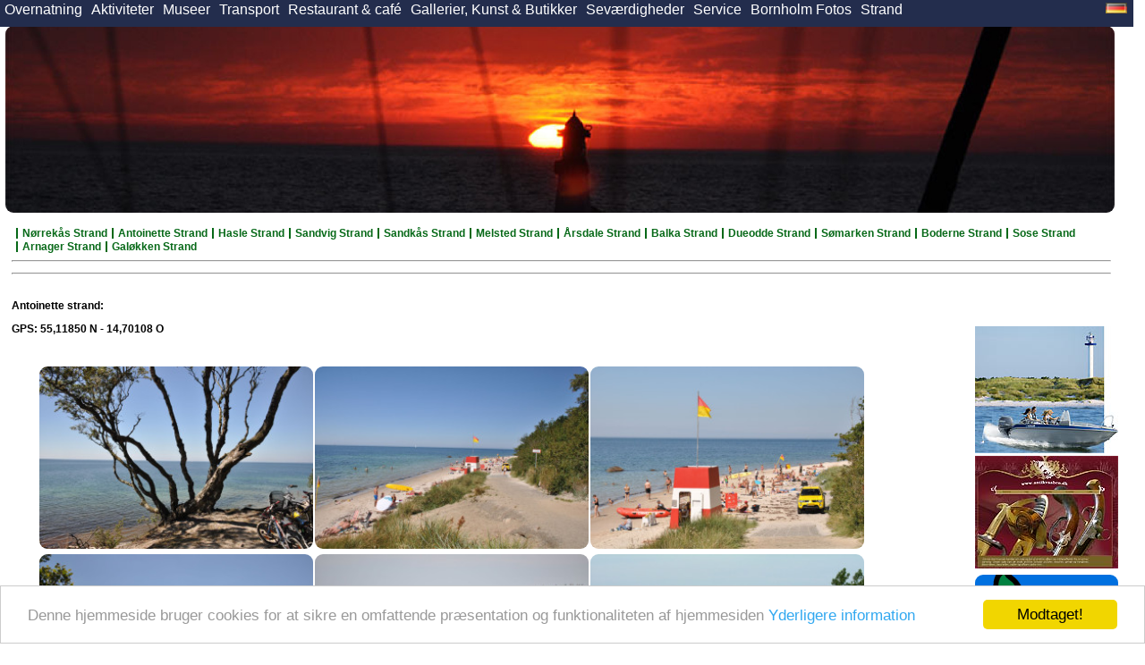

--- FILE ---
content_type: text/html; charset=utf-8
request_url: https://www.bornholmerguiden.dk/antoinette-strand-sand-badestrand-sandbadestrand.phtml
body_size: 6720
content:
<!DOCTYPE html>
<html lang="da-DK" id="www-bornholmerguiden-dk">
<head>
  <!--
    phpwcms | free open source content management system
    created by Oliver Georgi (oliver at phpwcms dot de) and licensed under GNU/GPL.
    phpwcms is copyright 2002-2026 of Oliver Georgi. Extensions are copyright of
    their respective owners. Visit project page for details: http://www.phpwcms.org/
  -->
  <meta charset="utf-8">
  <meta name="viewport" content="width=device-width, initial-scale=1.0, user-scalable=yes">
  <base href="https://www.bornholmerguiden.dk/">
  <title>Antoinette Strand - Bornholm</title>
  <link rel="stylesheet" type="text/css" href="template/inc_css/nav_list_ul_hcss2a.css">
  <link rel="stylesheet" type="text/css" href="template/inc_css/nlu_horiz_top.css">
  <link rel="stylesheet" type="text/css" href="template/inc_css/images.css">
  <link rel="stylesheet" type="text/css" href="template/inc_css/start_neu.css">
  <link rel="stylesheet" type="text/css" href="template/inc_css/start_respa.css">
  <link rel="stylesheet" type="text/css" href="template/inc_css/nav_2.css">
<link rel="icon" href="https://www.bornholm.net/favicon.ico" type="image/x-icon">
<link rel="apple-touch-icon" href="Bornholmerguiden-logo_apple.png" />
<meta name="google-site-verification" content="QO5fsI8HTVV2SsuYHPgfCXj1YOCl4hfX0hbJYz2sWwU" />
<meta name="msvalidate.01" content="37B54E966A2898E4649E0662CB5B4214" />
  <script src="template/lib/jquery/jquery-1.8.3.min.js"></script>
  <link rel="canonical" href="https://www.bornholmerguiden.dk/antoinette-strand-sand-badestrand-sandbadestrand.html">
  <link href="template/lib/fancybox/jquery.fancybox.css" rel="stylesheet" type="text/css">
  <script src="template/lib/jquery/plugin/jquery.mousewheel.min.js"></script>
  <script src="template/lib/touchswipe/jquery.touchSwipe.min.js"></script>
  <script src="template/lib/fancybox/jquery.fancybox.pack.js"></script>
  <script src="template/lib/jquery/plugin/jquery.fancybox.initSwipeOn.js"></script>
  <meta name="description" content="Den lange, gode strand nord for Rønne er meget populær blandt alle former for strandgæster og har  gode parkeringsmuligheder.
Du kan finde ned til stranden ad flere veje på strækningen lige nord for Rønne.">
  <meta name="keywords" content="Antoinette strand">
  <meta property="og:type" content="article">
  <meta property="og:title" content="strand ved Rønne med sand, strand, vand og sol">
  <meta property="og:url" content="https://www.bornholmerguiden.dk/antoinette-strand-sand-badestrand-sandbadestrand.html">
  <meta property="og:description" content="Den lange, gode strand nord for Rønne er meget populær blandt alle former for strandgæster og har  gode parkeringsmuligheder.
Du kan finde ned til stranden ad flere veje på strækningen lige nord for Rønne.">
  <meta name="generator" content="phpwcms 1.10.6">
  <script>

      window.cookieconsent_options={"message":"Denne hjemmeside bruger cookies for at sikre en omfattende pr\u00e6sentation og funktionaliteten af \u200b\u200bhjemmesiden","dismiss":"Modtaget!","link":"https:\/\/www.bornholm.net\/bornholm-dk-persondataerklaering.phtml","learnMore":"Yderligere information","theme":"https:\/\/www.bornholmerguiden.dk\/template\/lib\/cookieconsent2\/light-bottom.css"};

  </script>
  <script src="https://www.bornholmerguiden.dk/template/lib/cookieconsent2/cookieconsent.min.js"></script>
</head>
<body class="bodyclass">
<input type="checkbox" id="responsive-nav">
<label for="responsive-nav" class="responsive-nav-label"><span>&#9776;</span>Navigation</label>
 
<div id="navTop"> 
<div class="navTop1">
<div id="Flaggen"> 
<a href="bornholm_ferien.html" ><img src="/img/famfamfam/lang/de.png" width="24" height="12" border="0" alt="Deutsch" title="Bornholm DE" /></a>
<img src="img/famfamfam/lang/tom.gif" width="4" height="8" border="0" alt="leer " title="abstandshalter  "/>

</div>

<div class="hcss_menu"> 
<ul>
   <li class="sub_ul sub_first"><a href="bornholm-ferie-overnatning.html" class="nav-link" title="Overnatning">Overnatning</a>
  <ul>
     <li class="sub_no sub_ul_true sub_first"><a href="sommerhus.html" class="nav-link" title="Sommerhus">Sommerhus</a></li>
     <li class="sub_no sub_ul_true"><a href="pensonater-pension-bornholm-overnatningsmulighed-guide.html" class="nav-link" title="Pension">Pension</a></li>
     <li class="sub_no sub_ul_true"><a href="vandrerhjem.html" class="nav-link" title="Vandrerhjem">Vandrerhjem</a></li>
     <li class="sub_no sub_ul_true"><a href="bondegaardsferie-ferie-og-oplevelser-ferielejligheder-paa-bornholm.html" class="nav-link" title="Ferie på Land">Ferie på Land</a></li>
     <li class="sub_no sub_ul_true sub_last"><a href="camping-hytter-campingferie-familiecamping-caravanferie.html" class="nav-link" title="Camping på Bornholm">Camping på Bornholm</a></li>
  </ul>
  </li>
   <li class="sub_ul"><a href="forlystelse-og-forlystelser-underholdning-og-action-pa-bornholm.html" class="nav-link" title="Aktiviteter">Aktiviteter</a>
  <ul>
     <li class="sub_no sub_first"><a href="2292_dk.html" class="nav-link" title="Bådudlejning og Outdoor">Bådudlejning og Outdoor</a></li>
     <li class="sub_no"><a href="77_dk.html" class="nav-link" title="Christiansøfarten">Christiansøfarten</a></li>
     <li class="sub_no"><a href="694_dk.html" class="nav-link" title="Brændesgårdshaven">Brændesgårdshaven</a></li>
     <li class="sub_no"><a href="1960_dk.html" class="nav-link" title="Havnesmedjen">Havnesmedjen</a></li>
     <li class="sub_no"><a href="2177_dk.html" class="nav-link" title="Hestevognskørsel">Hestevognskørsel</a></li>
     <li class="sub_no"><a href="2369_dk.html" class="nav-link" title="Bornholm`s Jernbaner">Bornholm`s Jernbaner</a></li>
     <li class="sub_no sub_last"><a href="1097_dk.html" class="nav-link" title="Bådudlejning - Outdoor">Bådudlejning - Outdoor</a></li>
  </ul>
  </li>
   <li class="sub_ul"><a href="museer_paa_bornholm.html" class="nav-link" title="Museer">Museer</a>
  <ul>
     <li class="sub_no sub_first"><a href="automobilmuseum.html" class="nav-link" title="Automobilmuseum">Automobilmuseum</a></li>
     <li class="sub_no"><a href="bornholms-tekniske-samling.html" class="nav-link" title="Bornholms Tekniske Samling">Bornholms Tekniske Samling</a></li>
     <li class="sub_no"><a href="erichsens-gard.html" class="nav-link" title="Erichsens Gård">Erichsens Gård</a></li>
     <li class="sub_no"><a href="forsvasmuseet-kastellet.html" class="nav-link" title="Forsvasmuseet &amp; Kastellet">Forsvasmuseet &amp; Kastellet</a></li>
     <li class="sub_no"><a href="hammershusudstillingen.html" class="nav-link" title="Hammershusudstillingen">Hammershusudstillingen</a></li>
     <li class="sub_no"><a href="kunstmuseum.html" class="nav-link" title="Kunstmuseum">Kunstmuseum</a></li>
     <li class="sub_no"><a href="martin-andersen-nexos-hus.html" class="nav-link" title="Martin Andersen Nexøs Hus">Martin Andersen Nexøs Hus</a></li>
     <li class="sub_no"><a href="melstedgard-1.html" class="nav-link" title="Melstedgård">Melstedgård</a></li>
     <li class="sub_no sub_last"><a href="moselokken.html" class="nav-link" title="Moseløkken">Moseløkken</a></li>
  </ul>
  </li>
   <li class="sub_ul"><a href="transport.html" class="nav-link" title="Transport">Transport</a>
  <ul>
     <li class="sub_no sub_first"><a href="faerge-fly-og-bil-til-bornholm.html" class="nav-link" title="Kom til Bornholm">Kom til Bornholm</a></li>
     <li class="sub_no"><a href="bornholm-dk/transport/dat.html" class="nav-link" title="DAT">DAT</a></li>
     <li class="sub_no"><a href="1972_dk.html" class="nav-link" title="Bornholms Passagerforening">Bornholms Passagerforening</a></li>
     <li class="sub_no sub_last"><a href="667_dk.html" class="nav-link" title="JAN-OLE´S TURISTTRAFIK">JAN-OLE´S TURISTTRAFIK</a></li>
  </ul>
  </li>
   <li class="sub_ul"><a href="restaurant-cafe-gourmet-bornholm-mad-med-kultur-og-gode-ravarer.html" class="nav-link" title="Restaurant &amp; café">Restaurant &amp; café</a>
  <ul>
     <li class="sub_no sub_first sub_last"><a href="3100_dk.html" class="nav-link" title="Restaurant Margeritten">Restaurant Margeritten</a></li>
  </ul>
  </li>
   <li class="sub_ul"><a href="bornholm-gallerier-kunsthandvaerk-forretninger-butikker-butik-mode-glas-antik-souvenir.html" class="nav-link" title="Gallerier, Kunst &amp; Butikker">Gallerier, Kunst &amp; Butikker</a>
  <ul>
     <li class="sub_no sub_first"><a href="3338_dk.html" class="nav-link" title="Kræmmerhuset">Kræmmerhuset</a></li>
     <li class="sub_no"><a href="3107_dk.html" class="nav-link" title="Antikvaaben">Antikvaaben</a></li>
     <li class="sub_no sub_last"><a href="gp-art_dk.html" class="nav-link" title="GP-art">GP-art</a></li>
  </ul>
  </li>
   <li class="sub_ul"><a href="sevaerdigheder-og-omrader-pa-bornholm.html" class="nav-link" title="Seværdigheder">Seværdigheder</a>
  <ul>
     <li class="sub_no sub_first"><a href="3335_dk.html" class="nav-link" title="Kræmmerhuset">Kræmmerhuset</a></li>
     <li class="sub_no"><a href="1962_dk.html" class="nav-link" title="Døndalen">Døndalen</a></li>
     <li class="sub_no"><a href="665_dk.html" class="nav-link" title="Hammershus Slotsruin">Hammershus Slotsruin</a></li>
     <li class="sub_no"><a href="2397_dk.html" class="nav-link" title="Hellig kvinde">Hellig kvinde</a></li>
     <li class="sub_no"><a href="2399_dk.html" class="nav-link" title="Helligdomsklipper">Helligdomsklipper</a></li>
     <li class="sub_no"><a href="1967_dk.html" class="nav-link" title="Jons Kapel">Jons Kapel</a></li>
     <li class="sub_no"><a href="2398_dk.html" class="nav-link" title="Lilleborg">Lilleborg</a></li>
     <li class="sub_no"><a href="3011_dk.html" class="nav-link" title="Madsebakke">Madsebakke</a></li>
     <li class="sub_no"><a href="3122_dk.html" class="nav-link" title="Melstedgård">Melstedgård</a></li>
     <li class="sub_no"><a href="1963_dk.html" class="nav-link" title="Louisenlund">Louisenlund</a></li>
     <li class="sub_no"><a href="1965_dk.html" class="nav-link" title="Stammershalle">Stammershalle</a></li>
     <li class="sub_no"><a href="3032_dk.html" class="nav-link" title="Ekkodalen">Ekkodalen</a></li>
     <li class="sub_no"><a href="3012_dk.html" class="nav-link" title="Kastellet">Kastellet</a></li>
     <li class="sub_no"><a href="3031_dk.html" class="nav-link" title="Kongemindet">Kongemindet</a></li>
     <li class="sub_no sub_last"><a href="troldskoven-mellem-tejn-og-gudhjem.html" class="nav-link" title="Troldskoven">Troldskoven</a></li>
  </ul>
  </li>
   <li class="sub_ul"><a href="bornholm-dk-service.html" class="nav-link" title="Service">Service</a>
  <ul>
     <li class="sub_no sub_ul_true sub_first"><a href="bornholm-byer-aakirkeby-allinge-christianso-gudhjem-ronne-svaneke-snogebaek.html" class="nav-link" title="Bornholmske Byer">Bornholmske Byer</a></li>
     <li class="sub_no sub_ul_true"><a href="bornholm-fakta-og-lidt-mer-om-bornholm.html" class="nav-link" title="Bornholm">Bornholm</a></li>
     <li class="sub_no sub_ul_true"><a href="bornholm-havne.html" class="nav-link" title="Havne på Bornholm">Havne på Bornholm</a></li>
     <li class="sub_no"><a href="live-ais-skip-trafik-bornholm-skips-positioner-omkring-bornholm.html" class="nav-link" title="AIS - Skibspositioner">AIS - Skibspositioner</a></li>
     <li class="sub_no"><a href="bornholmer_webcam_dk.html" class="nav-link" title="Webcam Bornholm">Webcam Bornholm</a></li>
     <li class="sub_no"><a href="leder-du-efter-mobilt-bredband-eller-vil-du-bruge-din-smartphone-pa-bornholmleder-du-efter-mobilt-bredband-eller-bruge-du-din-smartphone-pa-bornholm.html" class="nav-link" title="Bredbånd på Bornholm">Bredbånd på Bornholm</a></li>
     <li class="sub_no sub_ul_true sub_last"><a href="bornholmerhistorier.html" class="nav-link" title="Bornholmerhistorier">Bornholmerhistorier</a></li>
  </ul>
  </li>
   <li class="sub_ul"><a href="billeder-og-fotos-fra-solskinsoen-bornholm.html" class="nav-link" title="Bornholm Fotos">Bornholm Fotos</a>
  <ul>
     <li class="sub_no sub_first"><a href="foto-mix-bornholm.html" class="nav-link" title="Foto mix Bornholmer">Foto mix Bornholmer</a></li>
     <li class="sub_no"><a href="sandstrand_paa_bornholm_dk.html" class="nav-link" title="Strand - Strandbilleder">Strand - Strandbilleder</a></li>
     <li class="sub_no sub_ul_true"><a href="bornholmske_byer_dk.html" class="nav-link" title="Bornholmske Byer">Bornholmske Byer</a></li>
     <li class="sub_no"><a href="bornholmske_havne_dk.html" class="nav-link" title="Bornholmske  Havne">Bornholmske  Havne</a></li>
     <li class="sub_no"><a href="omraader_paa_bornholm_dk.html" class="nav-link" title="Områder">Områder</a></li>
     <li class="sub_no"><a href="alle_foto_og_billeder_fra_bornholm_som_passer_ikke_paa_andere_steder.html" class="nav-link" title="Diverse Fotos">Diverse Fotos</a></li>
     <li class="sub_no"><a href="belysningen_af_hammershus_slotsruin.html" class="nav-link" title="Hammershus Slotsruin">Hammershus Slotsruin</a></li>
     <li class="sub_no"><a href="snekaos-pa-bornholm.html" class="nav-link" title="Snekaos på Bornholm">Snekaos på Bornholm</a></li>
     <li class="sub_no"><a href="bornholm-fotos-ildnat-2015-middelaldercenter.html" class="nav-link" title="Middelalder ildnat 2015">Middelalder ildnat 2015</a></li>
     <li class="sub_no"><a href="billeder-og-fotos-fra-solskinsoen-bornholm-bornholmske-dyr.html" class="nav-link" title="Bornholmske Dyr">Bornholmske Dyr</a></li>
     <li class="sub_no"><a href="billeder-og-fotos-fra-solskinsoen-bornholm-hammerhaven-b%C3%A5dfart.html" class="nav-link" title="Hammerhaven Bådfart">Hammerhaven Bådfart</a></li>
     <li class="sub_no sub_ul_true sub_last"><a href="vang_dk-vang-beach-party.html" class="nav-link" title="Vang Beach Party">Vang Beach Party</a></li>
  </ul>
  </li>
   <li class="sub_ul nav-link act_path sub_last"><a href="bornholm-sand-strand-strande-badevand-bade-strandlivet-solskinsoen-bornholm.html" class="nav-link" title="Strand">Strand</a>
  <ul class="nav-link act_path">
     <li class="sub_no sub_first"><a href="norrekas-strand-sand-badestrand-sandbadestrand.html" class="nav-link" title="Nørrekås Strand">Nørrekås Strand</a></li>
     <li class="sub_no nav-link act_path active"><a href="antoinette-strand-sand-badestrand-sandbadestrand.html" class="nav-link" title="Antoinette Strand">Antoinette Strand</a></li>
     <li class="sub_no"><a href="hasle-muleby-strand-sand-badestrand-sandbadestrand.html" class="nav-link" title="Hasle Strand">Hasle Strand</a></li>
     <li class="sub_no"><a href="sandvig-strand-sand-badestrand-sandbadestrand.html" class="nav-link" title="Sandvig Strand">Sandvig Strand</a></li>
     <li class="sub_no"><a href="sandkas-strand-sand-badestrand-sandbadestrand.html" class="nav-link" title="Sandkås Strand">Sandkås Strand</a></li>
     <li class="sub_no"><a href="melsted-strand-sand-badestrand-sandbadestrand.html" class="nav-link" title="Melsted Strand">Melsted Strand</a></li>
     <li class="sub_no"><a href="arsdale-strand-sand-badestrand-sandbadestrand.html" class="nav-link" title="Årsdale Strand">Årsdale Strand</a></li>
     <li class="sub_no"><a href="balka-strand-sand-badestrand-sandbadestrand.html" class="nav-link" title="Balka Strand">Balka Strand</a></li>
     <li class="sub_no"><a href="dueodde-strand-sand-badestrand-sandbadestrand-duen.html" class="nav-link" title="Dueodde Strand">Dueodde Strand</a></li>
     <li class="sub_no"><a href="somarken-strand-sand-badestrand-sandbadestrand-klipper.html" class="nav-link" title="Sømarken Strand">Sømarken Strand</a></li>
     <li class="sub_no"><a href="boderne-strand-sand-badestrand-sandbadestrand.html" class="nav-link" title="Boderne Strand">Boderne Strand</a></li>
     <li class="sub_no"><a href="sose-strand-sand-badestrand-sandbadestrand.html" class="nav-link" title="Sose Strand">Sose Strand</a></li>
     <li class="sub_no"><a href="arnager-strand-sand-badestrand-sandbadestrand.html" class="nav-link" title="Arnager Strand">Arnager Strand</a></li>
     <li class="sub_no sub_last"><a href="galokken-strand-sand-badestrand-sandbadestrand.html" class="nav-link" title="Galøkken Strand">Galøkken Strand</a></li>
  </ul>
  </li>
</ul>
</div>
</div>
 

</div>
 
<div id="Header"> <div class="image-table images-count-13" id="imgtable-id-7890">
        
 <div class="imgtable-top-center">
     <div class="image-wrapper first row-1">
         <a href="https://www.bornholmerguiden.dk/" class="image-link"><img src="content/images/solnedgang_vang2_1800x303-c1s1q90.jpg" width="1800" height="303" border="0" class="image-thumb" data-image-id="3089" data-image-hash="956126ccccb21df1a64e35b2c9b2262a" data-image-ext="jpg" alt="Bornholm: ferie og turist info" title="Bornholm ferie forside" /></a>
       </div>
 </div>

    </div>  </div> 
<div id="Container" >

 <div id="navMain">
<div class='nav2'>
<ul>
   <li class="sub_no sub_first"><a href="norrekas-strand-sand-badestrand-sandbadestrand.html" class="nav-link" title="Nørrekås Strand">Nørrekås Strand</a></li>
   <li class="sub_no nav-link act_path active"><a href="antoinette-strand-sand-badestrand-sandbadestrand.html" class="nav-link" title="Antoinette Strand">Antoinette Strand</a></li>
   <li class="sub_no"><a href="hasle-muleby-strand-sand-badestrand-sandbadestrand.html" class="nav-link" title="Hasle Strand">Hasle Strand</a></li>
   <li class="sub_no"><a href="sandvig-strand-sand-badestrand-sandbadestrand.html" class="nav-link" title="Sandvig Strand">Sandvig Strand</a></li>
   <li class="sub_no"><a href="sandkas-strand-sand-badestrand-sandbadestrand.html" class="nav-link" title="Sandkås Strand">Sandkås Strand</a></li>
   <li class="sub_no"><a href="melsted-strand-sand-badestrand-sandbadestrand.html" class="nav-link" title="Melsted Strand">Melsted Strand</a></li>
   <li class="sub_no"><a href="arsdale-strand-sand-badestrand-sandbadestrand.html" class="nav-link" title="Årsdale Strand">Årsdale Strand</a></li>
   <li class="sub_no"><a href="balka-strand-sand-badestrand-sandbadestrand.html" class="nav-link" title="Balka Strand">Balka Strand</a></li>
   <li class="sub_no"><a href="dueodde-strand-sand-badestrand-sandbadestrand-duen.html" class="nav-link" title="Dueodde Strand">Dueodde Strand</a></li>
   <li class="sub_no"><a href="somarken-strand-sand-badestrand-sandbadestrand-klipper.html" class="nav-link" title="Sømarken Strand">Sømarken Strand</a></li>
   <li class="sub_no"><a href="boderne-strand-sand-badestrand-sandbadestrand.html" class="nav-link" title="Boderne Strand">Boderne Strand</a></li>
   <li class="sub_no"><a href="sose-strand-sand-badestrand-sandbadestrand.html" class="nav-link" title="Sose Strand">Sose Strand</a></li>
   <li class="sub_no"><a href="arnager-strand-sand-badestrand-sandbadestrand.html" class="nav-link" title="Arnager Strand">Arnager Strand</a></li>
   <li class="sub_no sub_last"><a href="galokken-strand-sand-badestrand-sandbadestrand.html" class="nav-link" title="Galøkken Strand">Galøkken Strand</a></li>
</ul>
</div><div class='clear'></div><hr><div class='nav2'></div><div class='clear'></div><hr>
</div> 
<div class="clear"></div> 

<div id="MainBox"> 











<!--
    Livedate: 09.09.2007 20:18:26 / Killdate: {KILLDATE:d.m.Y H:i:s lang=EN} 
     More link active
-->

<p><b> Antoinette strand:</p>
<p>GPS: 55,11850 N - 14,70108 O<br />
</b></p>
<div style="height:20px;" class="spaceBeforeCP"></div>
<div class="image-table images-count-13" id="imgtable-id-1971">
        
 <div class="imgtable-top-center">
     <div class="image-wrapper first row-1">
         <a href="content/images/Roenne_Antoinette-strand_1_1100x850-s1q90.jpg" rel="lightbox[yPzHM]" data-gallery="1" data-gallerygroup="yPzHM" class="image-lightbox"><img src="content/images/Roenne_Antoinette-strand_1_300x250-s1q90.jpg" width="300" height="200" border="0" class="image-thumb" data-image-id="4227" data-image-hash="754e59d276785b0dde4b227137ac541e" data-image-ext="jpg" alt="Roenne_Antoinette-strand_1.JPG" /></a>
       </div>
     <div class="image-wrapper row-1">
         <a href="content/images/Roenne_Antoinette-strand_2_1100x850-s1q90.jpg" rel="lightbox[yPzHM]" data-gallery="1" data-gallerygroup="yPzHM" class="image-lightbox"><img src="content/images/Roenne_Antoinette-strand_2_300x250-s1q90.jpg" width="300" height="200" border="0" class="image-thumb" data-image-id="4225" data-image-hash="c4b5353391602600f563f8b48e02d3a8" data-image-ext="jpg" alt="Roenne_Antoinette-strand_2.JPG" /></a>
       </div>
     <div class="image-wrapper row-1">
         <a href="content/images/Roenne_Antoinette-strand_3_1100x850-s1q90.jpg" rel="lightbox[yPzHM]" data-gallery="1" data-gallerygroup="yPzHM" class="image-lightbox"><img src="content/images/Roenne_Antoinette-strand_3_300x250-s1q90.jpg" width="300" height="200" border="0" class="image-thumb" data-image-id="4229" data-image-hash="6e61158778ec4dcde9e1b66986d8dac3" data-image-ext="jpg" alt="Roenne_Antoinette-strand_3.JPG" /></a>
       </div>
     <div class="image-wrapper first row-2">
         <a href="content/images/Roenne_Antoinette-strand_4_1100x850-s1q90.jpg" rel="lightbox[yPzHM]" data-gallery="1" data-gallerygroup="yPzHM" class="image-lightbox"><img src="content/images/Roenne_Antoinette-strand_4_300x250-s1q90.jpg" width="300" height="200" border="0" class="image-thumb" data-image-id="4226" data-image-hash="1adbc4e80293efae52afb16a71c6be22" data-image-ext="jpg" alt="Roenne_Antoinette-strand_4.JPG" /></a>
       </div>
     <div class="image-wrapper row-2">
         <a href="content/images/Roenne_Antoinette-strand_5_1100x850-s1q90.jpg" rel="lightbox[yPzHM]" data-gallery="1" data-gallerygroup="yPzHM" class="image-lightbox"><img src="content/images/Roenne_Antoinette-strand_5_300x250-s1q90.jpg" width="300" height="200" border="0" class="image-thumb" data-image-id="4224" data-image-hash="305332e7d97675be76a4bda35bd0639f" data-image-ext="jpg" alt="Roenne_Antoinette-strand_5.JPG" /></a>
       </div>
     <div class="image-wrapper row-2">
         <a href="content/images/Roenne_Antoinette-strand_6_1100x850-s1q90.jpg" rel="lightbox[yPzHM]" data-gallery="1" data-gallerygroup="yPzHM" class="image-lightbox"><img src="content/images/Roenne_Antoinette-strand_6_300x250-s1q90.jpg" width="300" height="225" border="0" class="image-thumb" data-image-id="4228" data-image-hash="50e6d7a3ab783ae75d2ceb32332ae0e0" data-image-ext="jpg" alt="Roenne_Antoinette-strand_6.jpg" /></a>
       </div>
 </div>

    </div>
<div style="height:20px;" class="spaceBeforeCP"></div>



	<link rel="stylesheet" href="./openmap/leaflet.css" />
 	<!--[if lte IE 8]>
	     <link rel="stylesheet" href="./openmap/leaflet.ie.css" />
	 <![endif]-->
	<script src="./openmap/leaflet.js"></script>
	
 	<link rel="stylesheet" href="./openmap/leaflet.label.css" />
    <script src="openmap/leaflet-src.js"></script>
	<script src="openmap/leaflet.label-src.js"></script>


 
	
       <div id="map" style="height: 500px; w idth: 500px; z-index:100;">  


      <script type="text/javascript">
	
	/*<![CDATA[ */
    
 	/* create a map in the "map" div, set the view to a given place and zoom */
	var map = L.map('map').setView( [55.11850, 14.70108], 16);

	/*  add a CloudMade tile layer with style #997   */
	L.tileLayer('https://{s}.tile.openstreetmap.org/{z}/{x}/{y}.png', {
	    attribution: 'Map data &copy; contributors, <a href="https://creativecommons.org/licenses/by-sa/2.0/ " target="_blank" >CC-BY-SA</a>'
	}).addTo(map);
  
      
	// Creating a marker
         var marker = L.marker([55.11850, 14.70108],{draggable:true} );
           marker.addTo(map);

		 marker.bindPopup('Antoinette strand ').openPopup();
         marker.addTo(map); // Adding marker to the map

	 	  
 
	
	     
/*		 
 var text = new  L.marker([55.11850, 14.70108], {draggable:true}).bindLabel('<center><span class="l_h1">Bornholm</span><br /><span class="l_text"> Bornholm.net !</span></center>', { noHide: true })
			text.addTo(map);
			.showLabel();
  */
 		 

	/* ]]> */
	</script>

	</div>
 


</div>
<div id="RightBox">
 
<br /><br /><br />
 <a href="https://www.bornholm.net/_annonce/go.php?referer=www.bornholm.net&kdurl=bornholm-baadudlejning.dk" target="_blank" >    <img src="./_indexannoncer/2292.jpg" width="160"  height="auto" border="0" alt =" Bådudlejning - Outdoor" title ="Bornholm, 
  Bådudlejning - Outdoor 

NHesthavens Mc Marine er v&aelig;rksted og butik.Startet i 1990 og drevet af Mikael Hesthaven siden da.beliggende p&aring; Bornholm..Vi tilbyder , som eneste p&aring; &oslash;en,udlejning af mindre motorb&aring;de, ogs&aring; vandski, tubes, fiskeudstyr, ekkeolod, v&aring;ddragter..Levering kan ske over alt p&aring; &oslash;en efter betaling ,gratis levering i Boderne havn,trailer kan lejes.Redningsvester og alt sikkerhedsudstyr medf&oslash;lger med b&aring;de.N&aelig;ppe noget andet sted i Danmark er det s&aring; nemt at komme til vandet. Og n&aelig;ppe noget andet sted i Danmark kan man altid finde en vind, en strand og nogle b&oslash;lger, der passer. Der er sj&aelig;ldent mere en 30 kilometer p&aring; tv&aelig;rs af &oslash;en.">  </a> <a href="https://www.bornholm.net/_annonce/go.php?referer=www.bornholm.net&kdurl=www.antikvaaben.dk" target="_blank" >    <img src="./_indexannoncer/3107.jpg" width="160"  height="auto" border="0" alt =" Antikvaaben" title ="Bornholm, 
  Antikvaaben 

En privat samler, som s&aelig;lger og bytter antikke v&aring;ben og milit&aelig;reffekter fra sin samling og k&oslash;ber fra andre samlere og private personer. P&aring; hjemmesiden kan man finde antikke forlader pistoler, revolver, gev&aelig;r og karabiner, blankv&aring;ben, bajonetter, sabler og officers dolke mm. Der er ikke nogen fysisk forretning hvor man kan se antikke artikler. Det er en privat hobby foretagende, men hvis du har udset dig noget fra hjemmesiden, som er sp&aelig;ndende og har sp&oslash;rgsm&aring;l til det, eventuelt har arvet noget du ved ikke hvad det er, s&aring; ring venligt p&aring; 23603435.">  </a>
<br />
 <div class="image-table images-count-13" id="imgtable-id-10077">
        
 <div class="imgtable-top-left">
     <div class="image-wrapper first row-1">
         <a href="https://bornholmskordbog.ku.dk/" target="_blank" class="image-link"><img src="content/images/Bornholmsk_Ordbog_160x160-c1s1.png" width="160" height="160" border="0" class="image-thumb" data-image-id="4190" data-image-hash="4a1b822f2b5bac0a28b89b9edd5eed3d" data-image-ext="png" alt="Bornholmsk Ordbog giver adgang til bornholmske glossarer" title="Bornholmsk Ordbog" /></a>
       </div>
 </div>

    </div>
</div>

<div id="tagesspruch"> 
<div id="Tagesspruch">03.02.2026  - Dagens vittighed: Jeg t&aelig;nker ikke, n&aring;r jeg elsker - Brigitte Bardot 
</div><br /> 
<br /><p></p> 
 gerade 124 Besucher online. 
</div>

<div id="Footer"> 
<strong>
<a href="https://www.bornholm.net/sidemap_dk.phtml" title="Sidemap">Sidemap</a>&nbsp;|&nbsp;<a href="https://www.bornholm.net/bornholm-dk-annoncer.phtml" title="Annoncer">Annoncer</a>&nbsp;|&nbsp;<a href="https://www.bornholm.net/bornholm-dk-persondataerklaering.phtml" title="Persondataerklæring">Persondataerkl&aelig;ring</a>&nbsp;|&nbsp;<a href="https://www.bornholm.net/forretningsbetingelser.phtml" title="Forretningsbetingelser">Forretningsbetingelser</a>
&nbsp;|&nbsp;<a href="kom-i-kontakt-med-bornholmerguiden-3.phtml" title="Kontakt">Kontakt</a>
</strong>
<p></p>
<div class"clear"> </div>
 
&copy; <a href="https://www.bornholm.net" target="_blank"><img src="img/Logo_guiden.png" width="60" align="absmiddle"  alt="Bornholm.net  " title=" Logo "/></a> 03.02.2026 , 20:09 - Europage - DK 3790 Hasle - Ringedalsvej 2 


 

 
 


<br /> <a href="https://www.bornholmerguiden.dk" target="_blank" ><span style="font:6px Verdana, Geneva, sans-serif;color:#cccccc;" ><strong>&nbsp;&nbsp;Bornholmerguiden</strong></span></a>
<br />
<p class="online1">



</p>
</div>


</div>



<!-- Global site tag (gtag.js) - Google Analytics -->
<script async src="https://www.googletagmanager.com/gtag/js?id=G-LT7T3R8L3N"></script>
<script>
  window.dataLayer = window.dataLayer || [];
  function gtag(){dataLayer.push(arguments);}
  gtag('js', new Date());

  gtag('config', 'G-LT7T3R8L3N');
</script>
</body>
</html>

--- FILE ---
content_type: text/css
request_url: https://www.bornholmerguiden.dk/template/inc_css/nav_list_ul_hcss2a.css
body_size: 869
content:
/* 
	Sample CSS for use in combination with {NAV_LIST_UL:HCSS}

	CSS for show/hide flyout menu is rendered dynamically in the style section
	Basis of this CSS is taken from http://www.alistapart.com/articles/horizdropdowns/

*/
  


.hcss_menu {background-color: #232d4d; 	font: normal normal 16px  Verdana, Geneva, Arial, Helvetica, sans-serif;  line-height: 12px; white-space: nowrap;}
.hcss_menu em {font-style: bold;}
.hcss_menu ul {margin: 0; padding: 0; list-style: none; border-left: 0; }
.hcss_menu ul li {
	float: left;
	position: relative;
	width: auto; /* Width of Menu Items width: 130px; */
	height: 23px;
    z-index:1500;
	}


	
.hcss_menu li ul {
 	position: absolute;
	left: 0; /* Set 1px less than menu width */
	top: 20px;
	display: none;
	border: 0;
	display: block;
	z-index:1500;
	}

.hcss_menu li ul li ul {
	font: normal normal 10px; 
	left: 100px;
	top: 0;
	display: inline; 
	z-index:1500;
	float:left;
/*	  border-left: 6px solid red;  */
/*  background-color: lightgrey;  */
	}


	
	
	
	
/* Styles for Menu Items */

.hcss_menu ul li a, .hcss_menu ul li a:link, .hcss_menu ul li a:visited, .hcss_menu ul li a:active {
	display: block;
	text-decoration: none;
	color: #FFFFFF;
	background: #232d4d; /* IE6 Bug */
	padding: 5px;
	border: 0;
	text-align: center;
	transition: all 0.5s;
	z-index:1500;
	}

 
.hcss_menu ul li:hover a {
	backg round: #232d4d;
	color: yellow;
	text-decoration:underline; 
	  
}


/*  1. ebene */


.hcss_menu ul li ul , .hcss_menu ul li ul li   { width: auto;  height: auto; background: #232d4d; }
.hcss_menu ul li:hover ul li a {
 	font-size: 16px;
    line-height: 16px;	
	text-align: left;
	background: #232d4d;
	color: #FFFFFF;
	text-decoration:none; 
	word-wrap: break-word;
	transition: all 2.5s;
     z-index:1500;
 }
 
  

 
.hcss_menu ul li ul li a:hover {
	padding-left: 10px;
	color: yellow;
    text-decoration:underline; 
	transition: all  0.5s;
}
	
		/* media screen  Start  */	

@media screen and (max-width: 1000px) { 

.hcss_menu ul li{
 	position: relative;
	width: 100%; /* Width of Menu Items width: 130px; */
	height: 30px;
 	    }	
 .hcss_menu   { font: normal normal 22px ; white-space:normal;  height: auto;  z-index:1500;}	
 .hcss_menu ul li ul , 
 .hcss_menu ul li ul li  , 
 .hcss_menu ul li ul li ul li , 
 .hcss_menu ul li ul li ul li ul li { width: 480px;  height: auto;   z-index:1400; }
 	}	

	
	
/* Holly Hack. IE Requirement \*/
* html .hcss_menu ul li { float: left; height: 1%; }
* html .hcss_menu ul li a { height: 1%; }
/* End */


  .hcss_menu ul ul { display: none; }
  .hcss_menu ul li:hover ul { display: block;  transition-duration: 1.5s;}
  .hcss_menu ul li:hover ul ul { display: none; }
  .hcss_menu ul ul li:hover ul { display: block; transition: all  2.5s; }




--- FILE ---
content_type: text/css
request_url: https://www.bornholmerguiden.dk/template/inc_css/nlu_horiz_top.css
body_size: 371
content:

.nlu_horiz_top {
	font: bold normal 12px Verdana, Geneva, Arial, Helvetica, sans-serif;
	}

.nlu_horiz_top em {
	font-style: normal;
	}
	
.nlu_horiz_top ul {
	margin: 0;
	padding: 0;
	padding-right: 10px;
	list-style: none;
	border-left: 0;
	 
}
	
.nlu_horiz_top ul li {
	float: left;
	position: relative;
	width: auto; /* Width of Menu Items */
	height: 23px;
	}
	
.nlu_horiz_top li ul {
	position: absolute;
	left: 0; /* Set 1px less than menu width */
	top: 23px;
	display: none;
	border: 0;
	}
	
.nlu_horiz_top li ul li ul {
	left: 130px;
	top: 0;
	}
	
/* Styles for Menu Items */

.nlu_horiz_top ul li a, .nlu_horiz_top ul li a:link, .nlu_horiz_top ul li a:visited    {
	display: block;
	text-decoration: underline;
	color: #fff;
/* 	background: #708090; IE6 Bug */
	padding: 5px;
	border: 0;
	text-align: center;
	}

.nlu_horiz_top ul li a:hover {
/* 	background: #475661; */
	color: white;
}

.nlu_horiz_top ul li:hover a {
/* 		background: #475661;  */
	color: white;
}
	
.nlu_horiz_top ul li a:active {
/* 		background: #475661;  */
	color: white;
}
	

	.nlu_horiz_top ul li ul li a {
	text-align: left;
	background: #8B99A7;
	padding-left: 7px;
}
.nlu_horiz_top ul li ul li a:hover {
	background: #708090;
}
.nlu_horiz_top ul li:hover ul li a {
	text-align: left;
	background: #8B99A7;
	color: #FFFFFF;
}
	
/* Holly Hack. IE Requirement \*/
* html .nlu_horiz_top ul li { float: left; height: 1%; }
* html .nlu_horiz_top ul li a { height: 1%; }
/* End */


--- FILE ---
content_type: text/css
request_url: https://www.bornholmerguiden.dk/template/inc_css/images.css
body_size: 882
content:
// @import "images.css";
img {border: 0;}

.image-wrapper { float: left; }
.first  { clear: left; }
.imgtable-right { float: right; }


.image-table {
  bor der: 0.5px solid #c4c4c4;
  display: flex; 
  justify-content: center; 
  width: 100%;
  max-width: 100%;
 }

.imgtable-top-left  { text-align: center; bor der: 0.5px solid red; }


.image-table img.image-thumb  { border-radius: 9px; }
.imgtable-bottom-center, 
.imgtable-top-center {text-align: center;  margin: 0 auto 0 auto; }

.image-wrapper.first { }
.image-wrapper { display: block; height: auto;  max-width: 100%; border-radius: 3px 15px 5px 30px; }
.image-thumb { margin: 4px 0; }

.image-wrapper img.image-thumb,
.image-responsive {
    display: block;
    width: 100%;
    max-width: 100%; /* nie breiter als Elternelement */
    height: auto;
    border-radius: 9px;
	
}
 
#MainBox .image-wrapper { mar------------gin: 0.4% 0.5% 0.4% 0.5% ; }
 


#MainBox .image-thumb   {
    -webkit-transition:all 0.2s linear;
    -moz-transition:all 0.2s  linear;
    -ms-transition:all 0.2s  linear;
    -o-transition:all 0.2s  linear;
    transition:all 0.2s  linear; 
	border-radius: 9px;
}


#MainBox .image-thumb:hover   {
   -webkit-transform:scale(1.2);
    -moz-transform:scale(1.2);
    -ms-transform:scale(1.2);
    -o-transform:scale(1.2);
    transform:scale(1.2);
   border-radius: 9px;
}
 



	
#slide rjsmodule {
    height: 110%;
	max-height: 350px;
	z-index: 2;
	margin: 0 auto;
	padding: 15;
}
#sliderjsmodule img{
	width : 98%;
	height: auto;
	max-height: 350px;
	z-index: 2;
	margin: 0 auto;
	padding: 15;
}
/*--------Camera Slider ---------------*/
.no_1 {
  background:#000;
  background-position:fixed;
  padding: 0 5px;
  width:50%;
  left:3%;
  bottom:3%;
  position:absolute;
  height:auto;
  opacity:.7;
  border:4px solid #fff;
}
.no_1 a:link,
.no_1 a:visited,
.no_1 a:hover,
.no_1 a:active{
  background-color: #AD000B;
  color: #fff;
  padding:0 3px;
  border-radius: 3px;
  -moz-border-radius: 3px;
  -webkit-border-radius: 3px;
  text-decoration: none;
  font-weight:bold;
}

/*--------Camera Slider ende ---------------*/

.nivo-html-caption {
  background:#aaa;
  position:relative;
  left:50%;
  margin-left:-50px;
  width:100px;
  height:100px;
  border-radius:50%;
}
.divround{
  background:#aaa;
  position:relative;
  left:50%;
  margin-left:-50px;
  width:100px;
  height:100px;
  border-radius:50%;
}
 
/* originally authored by Nick Pettit - https://github.com/nickpettit/glide */
 
@-webkit-keyframes rollIn {
  0% {
    opacity: 0;
    -webkit-transform: translate3d(-100%, 0, 0) rotate3d(0, 0, 1, -120deg);
    transform: translate3d(-100%, 0, 0) rotate3d(0, 0, 1, -120deg);
  }
 
  100% {
    opacity: 1;
    -webkit-transform: none;
    transform: none;
  }
}
 
@keyframes rollIn {
  0% {
    opacity: 0;
    -webkit-transform: translate3d(-100%, 0, 0) rotate3d(0, 0, 1, -120deg);
    -ms-transform: translate3d(-100%, 0, 0) rotate3d(0, 0, 1, -120deg);
    transform: translate3d(-100%, 0, 0) rotate3d(0, 0, 1, -120deg);
  }
 
  100% {
    opacity: 1;
    -webkit-transform: none;
    -ms-transform: none;
    transform: none;
  }
}
 
.rollIn {
  -webkit-animation-name: rollIn;
  animation-name: rollIn;
}
/*
Copyright (c) 2014 Daniel Eden
*/
 
.animated {
  -webkit-animation-duration: 1s;
  animation-duration: 1s;
  -webkit-animation-fill-mode: both;
  animation-fill-mode: both;
}



--- FILE ---
content_type: text/css
request_url: https://www.bornholmerguiden.dk/template/inc_css/start_neu.css
body_size: 2420
content:
html { overflow-y:scroll;   }
ul { list-style: none; }

BODY{font-family:Verdana, Arial, Helvetica, sans-serif;font-size:12px; margin: 0px; }
@font-face{font-family:'NovecentowideLightBold';src:url('../../_font/Novecentowide-DemiBold-webfont.eot');src:url('../../_font/Novecentowide-DemiBold-webfont.eot?#iefix') format('embedded-opentype'), url('../../_font/Novecentowide-DemiBold-webfont.woff') format('woff'), url('../../_font/Novecentowide-DemiBold-webfont.ttf') format('truetype'), url('../../_font/Novecentowide-DemiBold-webfont.svg#NovecentowideLightBold') format('svg');font-weight:normal;font-style:normal;}
@font-face{font-family:'NovecentowideUltraLightBold';src:url('../../_font/Novecentowide-Medium-webfont.eot');src:url('../../_font/Novecentowide-Medium-webfont.eot?#iefix') format('embedded-opentype'), url('../../_font/Novecentowide-Medium-webfont.woff') format('woff'), url('../../_font/Novecentowide-Medium-webfont.ttf') format('truetype'), url('../../_font/Novecentowide-Medium-webfont.svg#NovecentowideUltraLightBold') format('svg');font-weight:normal;font-style:normal;}
.bodyclass{  max-width:99%;  }
.butiker_table{font:10px Verdana, Arial, Helvetica, sans-serif;} form, div, h1, h2, h3, h4, h5, h6{ /* [disabled]margin:0; */ padding: 0;  }

.p{padding-top:15px;margin:00;padding:0;}

@media only screen and (max-width:569px){
td .p{ font-size:16px;}  

td, th, div, span{font-size:16px ;}
}

input#responsive-nav, label.responsive-nav-label { display: none; }


td, th, div, span{font-family:Verdana, Helvetica, Arial, sans-serif;font-size:12px}
.bornholmNet{font-family:Verdana, Helvetica, Arial, sans-serif;font-size:18px;color:#ffffff;}
.zeigtdirdenWeg{font-family:Verdana, Helvetica, Arial, sans-serif;font-size:12px;color:#ffffff;line-height:12px;}
a, a:link, a:visited, a:active, a:focus{color:#000000;text-decoration:none}
a:hover{color:#000000;text-decoration:underline;}
.articleText{margin-bottom:3px;text-align:justify;}
.articleCode{margin-bottom:3px;font-family:"Courier New", Courier, monospace;font-size:12px;}
.articleSummary{font-family:Helvetica, Arial, Verdana, sans-serif;font-size:11px;color:#000000;line-height:135%;}
.v09{font-family:Verdana, Helvetica, Arial, sans-serif;font-size:9px;}
.v10{font-family:Verdana, Helvetica, Arial, sans-serif;font-size:10px;}
.v11{font-family:Verdana, Helvetica, Arial, sans-serif;font-size:11px;}
.v12{font-family:Verdana, Helvetica, Arial, sans-serif;font-size:12px;}
.v13{font-family:Verdana, Helvetica, Arial, sans-serif;font-size:13px;}
.v14{font-family:Verdana, Helvetica, Arial, sans-serif;font-size:14px;}
.v16{font-family:Verdana, Helvetica, Arial, sans-serif;font-size:16px;}
.formSearch{font-family:Verdana, Helvetica, Arial, sans-serif;font-size:12px;font-weight:bold;}
.articleList_toptext{font-family:Verdana, Helvetica, Arial, sans-serif;font-size:10px;}
.articleList_listhead{font-family:Verdana, Helvetica, Arial, sans-serif;font-size:11px;font-weight:bold;}
.bornholmerguiden{font:8px Verdana, Geneva, sans-serif;color:#EBEBEB;}
.toptext{font-family:Arial, Helvetica, sans-serif;font-size:8px;line-height:-9px;color:#F7F7F7;}
.bornholmerlink{position:relative;left:150px;top:30px;width:287px;height:44px;font:8px Verdana, Geneva, sans-serif;color:#cccccc;}

.overskrifter{font-family:NovecentowideLightBold,Verdana, Arial, Helvetica, sans-serif;font-size:15px;font-weight:normal;text-align:center;line-height:25px;letter-spacing:0.05em;color:#0067d5;ma/rgin-top:8px;}
.tagesspruch{float:left; font-family:Verdana, Arial, Helvetica, sans-serif;font-size:12px;font-weight:normal;text-align:left;line-height:10px;col/or:#0067d5;}
.vorsidetext{line-height:18px;margin-bottom:50px;}
p h2{font-family:Verdana, Arial, Helvetica, sans-serif;font-size:12px;line-height:12px;font-weight:bold;}
img,image-thumb, imagelistimg, imgListTableCenter, imgListTableRight, object, embed, video, imagelisttd{max-width:100%;}
.imgListTableCenter{width:100%;}
.nav_table, .nav_table a, .nav_table a:link, .nav_table a:active, .nav_table a:visited, .nav_table a:hover{font-family:Verdana, Helvetica, Arial, sans-serif;font-size:12px;color:#ffffff;font-weight:normal;text-decoration:none;padding-bottom:0px;  }
.nav_table a:hover{text-decoration:underline;padding-bottom:0px;}
.nav_table_active, .nav_table_active a, .nav_table_active a:link, .nav_table_active a:active, .nav_table_active a:visited,
.nav_table_active a:hover{font-family:Verdana, Helvetica, Arial, sans-serif;font-size:12px;color:#ffffff;font-weight:bold;text-decoration:none;padding-bottom:0px;}

.weiss {color: #FFFFFF;}
#Container{	z-index: 120; clear: both;	margin-left: auto; margin-right: auto; margin-top: 3px; padding: 0px; width:98%; max-width:1500px; background:#ffffff;  overflow: hidden;    /*	border: 1px groove #000080; */ }

#navTop {z-index: 140; clear:both; margin-left: auto; margin-right: auto;  max-width:2600px;  min-height:30px; width:99%; background-color: #232d4d;	 /* border: 1px groove #000080; */   position: fixed; top: 0px; }
.navTop1 { float: left;  pad ding-left: 0%; width: 100%; background-color: #232d4d; text-align: left; font-size: 12px; overflow: visibility ;
/* border: 1px groove #000080; */
}

#Flaggen{ clear:both; float:right; margin-left:0;  display:block;text-align:left;height:10px;padding-top:3px; padding-left:3px;  min-width:30px;   }
#wilkommen{ clear: both; float: left; margin-left: 1%; max-width: 98%; display: block; color: #FFF; background-color: #ED7902; text-align: left; font-size: 12px; }

#Header{ clear:both; margin:0 auto 0 auto; width: 99%;   max-width:2600px;  margin-top: 25px;    height:auto; }



#BREADCRUMBBOX{clear:both; float:left;margin-left:0.6564%;width:79.8687%;display:block;}
#BREADCRUMB, #BREADCRUMB h2, #BREADCRUMB a:link, #BREADCRUMB a:visited, #BREADCRUMB a:focus {font-family:Verdana, Arial, Helvetica, sans-serif;font-size:12px;color:green;text-decoration:none;   }
#BREADCRUMB  a:active{ color: red;}
#BREADCRUMB  a:hover{text-decoration:underline; color: red;}
#wilkommen{	clear: both; float: left; margin-left: 0;  margin-top: -4px;  width: 100%; display: block; color: #FFF; font-family: NovecentowideLightBold; background-color: #ED7902; text-align: right; font-size: 12px; }


.nav_row, .nav_row a:link, .nav_row a:visited, .nav_row a:focus{font-family:Verdana, Arial, Helvetica, sans-serif;
font-size:12px; 
line-height:16px;
color:green;
text-decoration:none; 
font-weight:bold;
}
.nav_row  a:hover{text-decoration:underline; color: red;}
 
.nav_row h2 {font-size:12px;font-weight:normal; line-height:12px;  }


#navMain{ float:left; width:99%; margin-top:10px;   z-index:20; position: relative;  }

#MainBox{ float: left;  width:80%; max-width:1200px; margin-top: 10px; z-index: 20;  }

#CONTENT2 {float: left; text-align: center;   z-index: 20;  }

#wissenswert p{ padding-top:5px; }



h1, #MainBox h1 {font-size:12px;font-weight:bold; line-height:12px;  }
h2, #MainBox h2{font-size:12px;font-weight:bold; line-height:12px;  }
h3, #MainBox h3{font-size:12px;font-weight:bold;line-height:12px;}
h4, #MainBox h4{font-size:12px; font-weight:bold; line-height:10px; margin: 0; padding: 0;}
h5, #MainBox h5{font-size: 1px; color: gray; line-height:2px; }
h6, #MainBox h6{font-size: 1px; color: gray; line-height:2px; }



#map { height: 90%; max-width: 95%;   }


#RightBox{ float:right; margin-left:0.7564%;  width:165px; display:block; margin-top:10px; margin-left:5px; height:auto; z-index:1; }


.bannerRechts{ padding-bottom: 10px;}

#Footer{clear:both; float:left;margin-left:0; width:97%; display:block;text-align:center;margin-top:15px;margin-right:0;margin-bottom:0;}
 
.fb-like{width:59.4713%;}
#Footer2{clear:both;float:left;margin-left:0; width:97%;display:block;text-align:center;margin-top:15px; margin-right:0;margin-bottom:0; }
#Tagesspruch ,#tagesspruch  { clear: both; float:left; width:99%;font-weight:bold; text-align:center; padding-top:15px; }
 
.showme{ display: none;  }
.showhim:hover .showme{ display : block; }

.abstand { clear:both;  padding-top:15px;  }
.clear{ clear:both;}

.online1{ font-size:8px; margin: 0px; }

.sidemapa, .sidemap a:link,.sidemap a:active   {
    font-size: 15px;
    color: #4A5966;
    font-weight: bold;
    text-decoration: none;
    line-height: 25px;
}

.sidemap a:hover ,.sidemap a:visited { padding-left: 30px ; }


/* IMAGE */

 .plus_text{font-size:10px;}

.ie6 img, map, image-thumb, imagelistimg, imgListTableCenter, imgListTableRight, object, embed, video, imagelisttd{width:100%;}
#MainBox .image-thumb{float:right;margin:3px;}
#MainBox .imagelistimg{padding:0px;width:100%;height:auto;}
#MainBox .imgListTableRight{padding:0px;width:40%;height:auto;}


#MainBox  .image-thumb   {
    -webkit-transition:all 0.2s linear;
    -moz-transition:all 0.2s  linear;
    -ms-transition:all 0.2s  linear;
    -o-transition:all 0.2s  linear;
    transition:all 0.2s  linear;
     border-radius: 9px;
}

#MainBox .image-thumb:hover   {
   -webkit-transform:scale(1.2);
    -moz-transform:scale(1.2);
    -ms-transform:scale(1.2);
    -o-transform:scale(1.2);
    transform:scale(1.2);
	border-radius: 9px;
}

#MainBox .image_caption , #MainBox .imageEntry P  { text-align: center; }
 

#map { width:100%; height:350px; margin-top: 5px; }
#Header .image-thumb , #Header .image-link   {padding:0px; max-width:99%; height:auto;}

.center { text-align: center; }
 .clear {clear: both;  max-width:98%;  }
 .left {clear: both;  float:left;  }
.image-wrapper{ display: block;  max-width:100%; float:left; margin-right: 2px; text-align:right; }
.first{clear:left;}

.image-table  { clear: both; width:100%; }
.imgtable-right{  float:right;margin:3px;}
.imgtable-top-left{ clear: both; width:100%; text-align:left;}
.imgtable-top-right{ text-align:right;}
.imgtable-top-center{ text-align: center; }
 
.image-wrapper img.image-thumb, .image-responsive  {
    display: block;
    max-width: 100%; /* nie breiter als Elternelement */
    height: auto;
}

.bilder { width: 100%;  overflow: hidden;}



--- FILE ---
content_type: text/css
request_url: https://www.bornholmerguiden.dk/template/inc_css/start_respa.css
body_size: 829
content:
/*
@media(min-width:30em){html{font-size:180%;} ; .butiker_table {font-size:180%;} ;  BODY{font-size:180%;}   p{font-size:180%;}  }
*/

@media screen and (max-width:1000px) { 
 label.responsive-nav-label { clear:both; float:left;  width:99%; position: relative; display: block; padding: 10px; background-color:#232d4d; cursor: pointer;color: #fff;  position: fixed; top: 0px;  }
 #navTop{  position: absolute; top: -9999px;  padding: 10px;  }
   
 input#responsive-nav[type=checkbox]:checked ~ 
 
 #navTop  { position: relative; width:100%; max-height:400px;  top: 30px;  min-height:360px;  max-width:1000px; z-index:1000 }
    .vert_menu {font-size:150%;  }
    .vert_menu a, .vert_menu a:visited{ line-height:19px;}
 
 #Header{ margin-top: 30px; padding-left: 5px; /* border: 1px groove #000080; */ }
 
 
  #RightBox{ clear:both;float:left; width:97%;     }
  .bannerRechts{ float:left; text-align:center; padding-right: 15px;}  
 p ,#MainBox, html, body  { font-size:16px;  max-width: 97%; }
 
 .responsive-nav-label{ font-size:18px; font-weight:bold;}
 
 #BREADCRUMB, #BREADCRUMB h2, #BREADCRUMB a:link, #BREADCRUMB a:visited, #BREADCRUMB a:focus{ font-size:14px; }
 
 .nav_row, .nav_row a:link, .nav_row a:visited, .nav_row a:focus{font-size:16px; line-height:20px; width:97%;   }
  
}  

 
 
 @media only screen and (max-width: 375px) 
{ 
 label.responsive-nav-label { clear:both; float:left;  width:92%; p-osition: relative; display: block; padding: 10px; background-color:#ED7902; cursor: pointer;color: #fff;}
.butiker_table{font:100% Verdana, Arial, Helvetica, sans-serif;}
.p{padding-top:15px;margin:00;padding:0; font-family:Verdana, Helvetica, Arial, sans-serif;font-size:100%;}
 .nav_row  a {font-size:120%; line-height:145%; }
}

.visible,
.hidden {
  overflow: hidden;
  /* This container should not have padding, borders, etc. */
}
.visible {
  visibility: visible;
  opacity: 1;
  transition: opacity 2s linear;
}
.hidden {
  visibility: hidden;
  opacity: 0;
  transition: visibility 0s 2s, opacity 2s linear;
}
.visible > div,
.hidden > div {
  /* Put any padding, border, min-height, etc. here. */
}
.hidden > div {
  margin-top: -10000px;
  transition: margin-top 0s 2s;
}


.embed-container {
  position: relative; 
  padding-bottom: 56.25%; /* ratio 16x9 */
  height: 0; 
  overflow: hidden; 
  width: 100%;
  height: auto;
}
.embed-container iframe {

  position: absolute; 
  top: 0; 
  left: 0; 
  width: 100%; 
  height: 100%; 
}
/* ratio 4x3 */
.embed-container.ratio4x3 {
  padding-bottom: 75%;
}


--- FILE ---
content_type: text/css
request_url: https://www.bornholmerguiden.dk/template/inc_css/nav_2.css
body_size: 877
content:
/* 

	Sample CSS for use in combination with {NAV_LIST_UL:HCSS}
	
	CSS for show/hide flyout menu is rendered dynamically in the style section
	Basis of this CSS is taken from http://www.alistapart.com/articles/horizdropdowns/

*/
.nav2 {	font: normal normal 12px  Verdana, Geneva, Arial, Helvetica, sans-serif;  line-height: 12px; white-space: nowrap; z-index:100; position: relative;}
.nav2 em {font-style: bold;}
.nav2 ul {margin: 0; padding: 0; list-style: none; border-left: 5px; }
.nav2 ul li {
	float: left;
	position: relative;
	width: auto; /* Width of Menu Items width: 130px; */
	height: 15px;
    color: #076918;
    font-weight: bold;
	padding-left: 5px;
	}


	
.nav2 li ul {
 	position: absolute;
	left: 0; /* Set 1px less than menu width */
	top:  0px;
	display: none;
	border: 1 ;
	display: block;
	}

.nav2 li ul li ul {
	font: normal normal 12px; 
	left: 100px;
	top: 0;
	display: inline; 
	float:left;
/*	  border-left: 6px solid red;  */
/*  background-color: lightgrey;  */
	}


	
	
	
	
/* Styles for Menu Items */

.nav2 ul li a, .nav2 ul li a:link, .nav2 ul li a:visited, .nav2 ul li a:active {
	display: block;
	text-decoration: none;
	color: #076918; 
    border-left: 1px solid #076918;  
    border-inline-start-width: 2px;
	padding-left: 5px;
	text-align: center;
	transition: all 0.5s;
	}

 
.nav2 ul li:hover a {
	backg round: #475661;
	color: #0cad28;
	text-decoration:underline; 
	  
}


/*  1. ebene */


.nav2 ul li ul , .nav2 ul li ul li   { width: auto;  height: 14px; back ground: #ED7902; }
.nav2 ul li:hover ul li a {
 	font-size: 12px;
    line-height: 15px;	
	text-align: left;
	b ackground: #ED7902;
	color: #000000;
	text-decoration:none; 
	word-wrap: break-word;
	transition: all 2.5s;

 }
 
  

 
.nav2 ul li ul li a:hover {
	padding-left: 10px;
	color: green;
    text-decoration:underline; 
	transition: all  0.5s;
}
	
		/* media screen  Start  */	

@media screen and (max-width: 1000px) { 

.nav2 ul li{
 	position: relative;
	width: 100%; /* Width of Menu Items width: 130px; */
	height: 20px;
 	    }	
 .nav2   { font: normal normal 22px ; white-space:normal;  height: 15px; }	
 .nav2 ul li ul , 
 .nav2 ul li ul li  , 
 .nav2 ul li ul li ul li , 
 .nav2 ul li ul li ul li ul li { width: 480px;  height: auto;  }
 	}	

	
	
/* Holly Hack. IE Requirement \*/
* html .nav2 ul li { float: left; height: 1%; }
* html .nav2 ul li a { height: 1%; }
/* End */


  .nav2 ul ul { display: none; }
  .nav2 ul li:hover ul { display: block;  transition-duration: 1.5s;}
  .nav2 ul li:hover ul ul { display: none; }
  .nav2 ul ul li:hover ul { display: block; transition: all  2.5s; }



--- FILE ---
content_type: text/css
request_url: https://www.bornholmerguiden.dk/openmap/leaflet.label.css
body_size: 265
content:
.leaflet-label {
	background: rgb(235, 235, 235);
	background: rgba(235, 235, 235, 0.81);
	background-clip: padding-box;
	border-color: #777;
	border-color: rgba(0,0,0,0.25);
	border-radius: 4px;
	border-style: solid;
	border-width: 4px;
	color: #111;
	display: block;
	max-width: 50%;
	font: 12px/20px "Helvetica Neue", Arial, Helvetica, sans-serif;
	font-weight: bold;
	padding: 1px 6px;
	position: absolute;
	-webkit-user-select: none;
	 -moz-user-select: none;
	  -ms-user-select: none;
	    user-select: none;
	pointer-events: none;
	white-space: nowrap;
	z-index: 6;
}

.leaflet-label.leaflet-clickable {
	cursor: pointer;
	pointer-events: auto;
}

.leaflet-label:before,
.leaflet-label:after {
	border-top: 6px solid transparent;
	border-bottom: 6px solid transparent;
	content: none;
	position: absolute;
	top: 5px;
}

.leaflet-label:before {
	border-right: 6px solid black;
	border-right-color: inherit;
	left: -10px;
}

.leaflet-label:after {
	border-left: 6px solid black;
	border-left-color: inherit;
	right: -10px;
}

.leaflet-label-right:before,
.leaflet-label-left:after {
	content: "";
}


--- FILE ---
content_type: text/javascript
request_url: https://www.bornholmerguiden.dk/openmap/leaflet.label-src.js
body_size: 3073
content:
/*
	Leaflet.label, a plugin that adds labels to markers and vectors for Leaflet powered maps.
	(c) 2012-2013, Jacob Toye, Smartrak

	https://github.com/Leaflet/Leaflet.label
	http://leafletjs.com
	https://github.com/jacobtoye
*/
(function (factory, window) {

	// define an AMD module that relies on 'leaflet'
	if (typeof define === 'function' && define.amd) {
		define(['leaflet'], factory);

	// define a Common JS module that relies on 'leaflet'
	} else if (typeof exports === 'object') {
		module.exports = factory(require('leaflet'));
	}

	// attach your plugin to the global 'L' variable
	if (typeof window !== 'undefined' && window.L) {
		window.LeafletLabel = factory(L);
	}
}(function (L) {
L.labelVersion = '0.2.4';


var LeafletLabel = L.Class.extend({

	includes: L.Mixin.Events,

	options: {
		className: '',
		clickable: false,
		direction: 'right',
		noHide: false,
		offset: [12, -15], // 6 (width of the label triangle) + 6 (padding)
		opacity: 1,
		zoomAnimation: true
	},

	initialize: function (options, source) {
		L.setOptions(this, options);

		this._source = source;
		this._animated = L.Browser.any3d && this.options.zoomAnimation;
		this._isOpen = false;
	},

	onAdd: function (map) {
		this._map = map;

		this._pane = this.options.pane ? map._panes[this.options.pane] :
			this._source instanceof L.Marker ? map._panes.markerPane : map._panes.popupPane;

		if (!this._container) {
			this._initLayout();
		}

		this._pane.appendChild(this._container);

		this._initInteraction();

		this._update();

		this.setOpacity(this.options.opacity);

		map
			.on('moveend', this._onMoveEnd, this)
			.on('viewreset', this._onViewReset, this);

		if (this._animated) {
			map.on('zoomanim', this._zoomAnimation, this);
		}

		if (L.Browser.touch && !this.options.noHide) {
			L.DomEvent.on(this._container, 'click', this.close, this);
			map.on('click', this.close, this);
		}
	},

	onRemove: function (map) {
		this._pane.removeChild(this._container);

		map.off({
			zoomanim: this._zoomAnimation,
			moveend: this._onMoveEnd,
			viewreset: this._onViewReset
		}, this);

		this._removeInteraction();

		this._map = null;
	},

	setLatLng: function (latlng) {
		this._latlng = L.latLng(latlng);
		if (this._map) {
			this._updatePosition();
		}
		return this;
	},

	setContent: function (content) {
		// Backup previous content and store new content
		this._previousContent = this._content;
		this._content = content;

		this._updateContent();

		return this;
	},

	close: function () {
		var map = this._map;

		if (map) {
			if (L.Browser.touch && !this.options.noHide) {
				L.DomEvent.off(this._container, 'click', this.close);
				map.off('click', this.close, this);
			}

			map.removeLayer(this);
		}
	},

	updateZIndex: function (zIndex) {
		this._zIndex = zIndex;

		if (this._container && this._zIndex) {
			this._container.style.zIndex = zIndex;
		}
	},

	setOpacity: function (opacity) {
		this.options.opacity = opacity;

		if (this._container) {
			L.DomUtil.setOpacity(this._container, opacity);
		}
	},

	_initLayout: function () {
		this._container = L.DomUtil.create('div', 'leaflet-label ' + this.options.className + ' leaflet-zoom-animated');
		this.updateZIndex(this._zIndex);
	},

	_update: function () {
		if (!this._map) { return; }

		this._container.style.visibility = 'hidden';

		this._updateContent();
		this._updatePosition();

		this._container.style.visibility = '';
	},

	_updateContent: function () {
		if (!this._content || !this._map || this._prevContent === this._content) {
			return;
		}

		if (typeof this._content === 'string') {
			this._container.innerHTML = this._content;

			this._prevContent = this._content;

			this._labelWidth = this._container.offsetWidth;
		}
	},

	_updatePosition: function () {
		var pos = this._map.latLngToLayerPoint(this._latlng);

		this._setPosition(pos);
	},

	_setPosition: function (pos) {
		var map = this._map,
			container = this._container,
			centerPoint = map.latLngToContainerPoint(map.getCenter()),
			labelPoint = map.layerPointToContainerPoint(pos),
			direction = this.options.direction,
			labelWidth = this._labelWidth,
			offset = L.point(this.options.offset);

		// position to the right (right or auto & needs to)
		if (direction === 'right' || direction === 'auto' && labelPoint.x < centerPoint.x) {
			L.DomUtil.addClass(container, 'leaflet-label-right');
			L.DomUtil.removeClass(container, 'leaflet-label-left');

			pos = pos.add(offset);
		} else { // position to the left
			L.DomUtil.addClass(container, 'leaflet-label-left');
			L.DomUtil.removeClass(container, 'leaflet-label-right');

			pos = pos.add(L.point(-offset.x - labelWidth, offset.y));
		}

		L.DomUtil.setPosition(container, pos);
	},

	_zoomAnimation: function (opt) {
		var pos = this._map._latLngToNewLayerPoint(this._latlng, opt.zoom, opt.center).round();

		this._setPosition(pos);
	},

	_onMoveEnd: function () {
		if (!this._animated || this.options.direction === 'auto') {
			this._updatePosition();
		}
	},

	_onViewReset: function (e) {
		/* if map resets hard, we must update the label */
		if (e && e.hard) {
			this._update();
		}
	},

	_initInteraction: function () {
		if (!this.options.clickable) { return; }

		var container = this._container,
			events = ['dblclick', 'mousedown', 'mouseover', 'mouseout', 'contextmenu'];

		L.DomUtil.addClass(container, 'leaflet-clickable');
		L.DomEvent.on(container, 'click', this._onMouseClick, this);

		for (var i = 0; i < events.length; i++) {
			L.DomEvent.on(container, events[i], this._fireMouseEvent, this);
		}
	},

	_removeInteraction: function () {
		if (!this.options.clickable) { return; }

		var container = this._container,
			events = ['dblclick', 'mousedown', 'mouseover', 'mouseout', 'contextmenu'];

		L.DomUtil.removeClass(container, 'leaflet-clickable');
		L.DomEvent.off(container, 'click', this._onMouseClick, this);

		for (var i = 0; i < events.length; i++) {
			L.DomEvent.off(container, events[i], this._fireMouseEvent, this);
		}
	},

	_onMouseClick: function (e) {
		if (this.hasEventListeners(e.type)) {
			L.DomEvent.stopPropagation(e);
		}

		this.fire(e.type, {
			originalEvent: e
		});
	},

	_fireMouseEvent: function (e) {
		this.fire(e.type, {
			originalEvent: e
		});

		// TODO proper custom event propagation
		// this line will always be called if marker is in a FeatureGroup
		if (e.type === 'contextmenu' && this.hasEventListeners(e.type)) {
			L.DomEvent.preventDefault(e);
		}
		if (e.type !== 'mousedown') {
			L.DomEvent.stopPropagation(e);
		} else {
			L.DomEvent.preventDefault(e);
		}
	}
});


/*global LeafletLabel */

// This object is a mixin for L.Marker and L.CircleMarker. We declare it here as both need to include the contents.
L.BaseMarkerMethods = {
	showLabel: function () {
		if (this.label && this._map) {
			this.label.setLatLng(this._latlng);
			this._map.showLabel(this.label);
		}

		return this;
	},

	hideLabel: function () {
		if (this.label) {
			this.label.close();
		}
		return this;
	},

	setLabelNoHide: function (noHide) {
		if (this._labelNoHide === noHide) {
			return;
		}

		this._labelNoHide = noHide;

		if (noHide) {
			this._removeLabelRevealHandlers();
			this.showLabel();
		} else {
			this._addLabelRevealHandlers();
			this.hideLabel();
		}
	},

	bindLabel: function (content, options) {
		var labelAnchor = this.options.icon ? this.options.icon.options.labelAnchor : this.options.labelAnchor,
			anchor = L.point(labelAnchor) || L.point(0, 0);

		anchor = anchor.add(LeafletLabel.prototype.options.offset);

		if (options && options.offset) {
			anchor = anchor.add(options.offset);
		}

		options = L.Util.extend({offset: anchor}, options);

		this._labelNoHide = options.noHide;

		if (!this.label) {
			if (!this._labelNoHide) {
				this._addLabelRevealHandlers();
			}

			this
				.on('remove', this.hideLabel, this)
				.on('move', this._moveLabel, this)
				.on('add', this._onMarkerAdd, this);

			this._hasLabelHandlers = true;
		}

		this.label = new LeafletLabel(options, this)
			.setContent(content);

		return this;
	},

	unbindLabel: function () {
		if (this.label) {
			this.hideLabel();

			this.label = null;

			if (this._hasLabelHandlers) {
				if (!this._labelNoHide) {
					this._removeLabelRevealHandlers();
				}

				this
					.off('remove', this.hideLabel, this)
					.off('move', this._moveLabel, this)
					.off('add', this._onMarkerAdd, this);
			}

			this._hasLabelHandlers = false;
		}
		return this;
	},

	updateLabelContent: function (content) {
		if (this.label) {
			this.label.setContent(content);
		}
	},

	getLabel: function () {
		return this.label;
	},

	_onMarkerAdd: function () {
		if (this._labelNoHide) {
			this.showLabel();
		}
	},

	_addLabelRevealHandlers: function () {
		this
			.on('mouseover', this.showLabel, this)
			.on('mouseout', this.hideLabel, this);

		if (L.Browser.touch) {
			this.on('click', this.showLabel, this);
		}
	},

	_removeLabelRevealHandlers: function () {
		this
			.off('mouseover', this.showLabel, this)
			.off('mouseout', this.hideLabel, this);

		if (L.Browser.touch) {
			this.off('click', this.showLabel, this);
		}
	},

	_moveLabel: function (e) {
		this.label.setLatLng(e.latlng);
	}
};


// Add in an option to icon that is used to set where the label anchor is
L.Icon.Default.mergeOptions({
	labelAnchor: new L.Point(9, -20)
});

// Have to do this since Leaflet is loaded before this plugin and initializes
// L.Marker.options.icon therefore missing our mixin above.
L.Marker.mergeOptions({
	icon: new L.Icon.Default()
});

L.Marker.include(L.BaseMarkerMethods);
L.Marker.include({
	_originalUpdateZIndex: L.Marker.prototype._updateZIndex,

	_updateZIndex: function (offset) {
		var zIndex = this._zIndex + offset;

		this._originalUpdateZIndex(offset);

		if (this.label) {
			this.label.updateZIndex(zIndex);
		}
	},

	_originalSetOpacity: L.Marker.prototype.setOpacity,

	setOpacity: function (opacity, labelHasSemiTransparency) {
		this.options.labelHasSemiTransparency = labelHasSemiTransparency;

		this._originalSetOpacity(opacity);
	},

	_originalUpdateOpacity: L.Marker.prototype._updateOpacity,

	_updateOpacity: function () {
		var absoluteOpacity = this.options.opacity === 0 ? 0 : 1;

		this._originalUpdateOpacity();

		if (this.label) {
			this.label.setOpacity(this.options.labelHasSemiTransparency ? this.options.opacity : absoluteOpacity);
		}
	},

	_originalSetLatLng: L.Marker.prototype.setLatLng,

	setLatLng: function (latlng) {
		if (this.label && !this._labelNoHide) {
			this.hideLabel();
		}

		return this._originalSetLatLng(latlng);
	}
});

// Add in an option to icon that is used to set where the label anchor is
L.CircleMarker.mergeOptions({
	labelAnchor: new L.Point(0, 0)
});


L.CircleMarker.include(L.BaseMarkerMethods);

/*global LeafletLabel */

L.Path.include({
	bindLabel: function (content, options) {
		if (!this.label || this.label.options !== options) {
			this.label = new LeafletLabel(options, this);
		}

		this.label.setContent(content);

		if (!this._showLabelAdded) {
			this
				.on('mouseover', this._showLabel, this)
				.on('mousemove', this._moveLabel, this)
				.on('mouseout remove', this._hideLabel, this);

			if (L.Browser.touch) {
				this.on('click', this._showLabel, this);
			}
			this._showLabelAdded = true;
		}

		return this;
	},

	unbindLabel: function () {
		if (this.label) {
			this._hideLabel();
			this.label = null;
			this._showLabelAdded = false;
			this
				.off('mouseover', this._showLabel, this)
				.off('mousemove', this._moveLabel, this)
				.off('mouseout remove', this._hideLabel, this);
		}
		return this;
	},

	updateLabelContent: function (content) {
		if (this.label) {
			this.label.setContent(content);
		}
	},

	_showLabel: function (e) {
		this.label.setLatLng(e.latlng);
		this._map.showLabel(this.label);
	},

	_moveLabel: function (e) {
		this.label.setLatLng(e.latlng);
	},

	_hideLabel: function () {
		this.label.close();
	}
});


L.Map.include({
	showLabel: function (label) {
		return this.addLayer(label);
	}
});

L.FeatureGroup.include({
	// TODO: remove this when AOP is supported in Leaflet, need this as we cannot put code in removeLayer()
	clearLayers: function () {
		this.unbindLabel();
		this.eachLayer(this.removeLayer, this);
		return this;
	},

	bindLabel: function (content, options) {
		return this.invoke('bindLabel', content, options);
	},

	unbindLabel: function () {
		return this.invoke('unbindLabel');
	},

	updateLabelContent: function (content) {
		this.invoke('updateLabelContent', content);
	}
});

	return LeafletLabel;
}, window));
